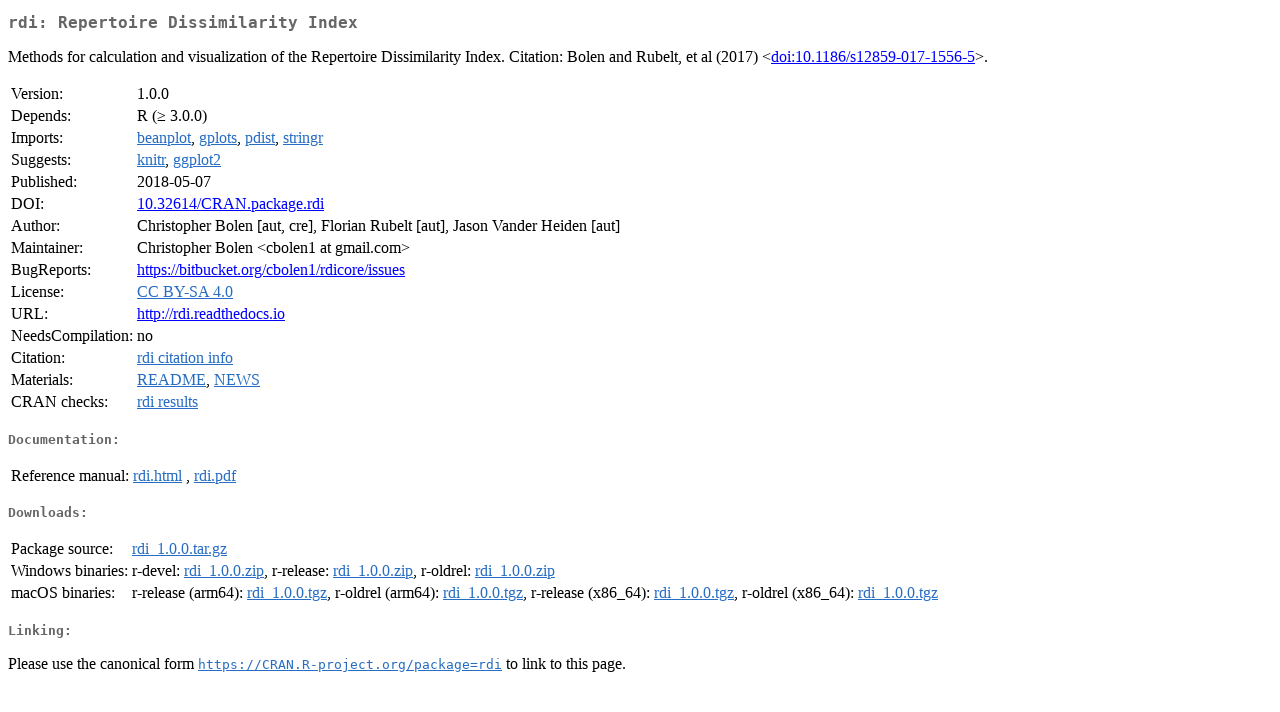

--- FILE ---
content_type: text/html; charset=utf-8
request_url: https://mirrors.sjtug.sjtu.edu.cn/cran/web/packages/rdi/index.html
body_size: 1497
content:
<!DOCTYPE html>
<html>
<head>
<title>CRAN: Package rdi</title>
<link rel="canonical" href="https://CRAN.R-project.org/package=rdi"/>
<link rel="stylesheet" type="text/css" href="../../CRAN_web.css" />
<meta http-equiv="Content-Type" content="text/html; charset=utf-8" />
<meta name="viewport" content="width=device-width, initial-scale=1.0, user-scalable=yes"/>
<meta name="citation_title" content="Repertoire Dissimilarity Index [R package rdi version 1.0.0]" />
<meta name="citation_author1" content="Christopher Bolen" />
<meta name="citation_author2" content="Florian Rubelt" />
<meta name="citation_author3" content="Jason Vander Heiden" />
<meta name="citation_publication_date" content="2018-05-07" />
<meta name="citation_public_url" content="https://CRAN.R-project.org/package=rdi" />
<meta name="DC.identifier" content="https://CRAN.R-project.org/package=rdi" />
<meta name="DC.publisher" content="Comprehensive R Archive Network (CRAN)" />
<meta name="twitter:card" content="summary" />
<meta property="og:title" content="rdi: Repertoire Dissimilarity Index" />
<meta property="og:description" content="Methods for calculation and visualization of the Repertoire Dissimilarity Index. Citation: Bolen and Rubelt, et al (2017) &amp;lt;&lt;a href=&quot;https://doi.org/10.1186%2Fs12859-017-1556-5&quot; target=&quot;_top&quot;&gt;doi:10.1186/s12859-017-1556-5&lt;/a&gt;&amp;gt;." />
<meta property="og:image" content="https://CRAN.R-project.org/CRANlogo.png" />
<meta property="og:type" content="website" />
<meta property="og:url" content="https://CRAN.R-project.org/package=rdi" />
<style type="text/css">
  table td { vertical-align: top; }
</style>
</head>
<body>
<div class="container">
<h2>rdi: Repertoire Dissimilarity Index</h2>
<p>Methods for calculation and visualization of the Repertoire
    Dissimilarity Index. Citation: Bolen and Rubelt, et al (2017) 
    &lt;<a href="https://doi.org/10.1186%2Fs12859-017-1556-5" target="_top">doi:10.1186/s12859-017-1556-5</a>&gt;.</p>
<table>
<tr>
<td>Version:</td>
<td>1.0.0</td>
</tr>
<tr>
<td>Depends:</td>
<td>R (&ge; 3.0.0)</td>
</tr>
<tr>
<td>Imports:</td>
<td><a href="../beanplot/index.html"><span class="CRAN">beanplot</span></a>, <a href="../gplots/index.html"><span class="CRAN">gplots</span></a>, <a href="../pdist/index.html"><span class="CRAN">pdist</span></a>, <a href="../stringr/index.html"><span class="CRAN">stringr</span></a></td>
</tr>
<tr>
<td>Suggests:</td>
<td><a href="../knitr/index.html"><span class="CRAN">knitr</span></a>, <a href="../ggplot2/index.html"><span class="CRAN">ggplot2</span></a></td>
</tr>
<tr>
<td>Published:</td>
<td>2018-05-07</td>
</tr>
<tr>
<td>DOI:</td>
<td><a href="https://doi.org/10.32614/CRAN.package.rdi">10.32614/CRAN.package.rdi</a></td>
</tr>
<tr>
<td>Author:</td>
<td>Christopher Bolen [aut, cre],
  Florian Rubelt [aut],
  Jason Vander Heiden [aut]</td>
</tr>
<tr>
<td>Maintainer:</td>
<td>Christopher Bolen  &#x3c;&#x63;&#x62;&#x6f;&#x6c;&#x65;&#x6e;&#x31;&#x20;&#x61;&#x74;&#x20;&#x67;&#x6d;&#x61;&#x69;&#x6c;&#x2e;&#x63;&#x6f;&#x6d;&#x3e;</td>
</tr>
<tr>
<td>BugReports:</td>
<td><a href="https://bitbucket.org/cbolen1/rdicore/issues" target="_top">https://bitbucket.org/cbolen1/rdicore/issues</a></td>
</tr>
<tr>
<td>License:</td>
<td><a href="https://creativecommons.org/licenses/by-sa/4.0"><span class="CRAN">CC BY-SA 4.0</span></a></td>
</tr>
<tr>
<td>URL:</td>
<td><a href="http://rdi.readthedocs.io" target="_top">http://rdi.readthedocs.io</a></td>
</tr>
<tr>
<td>NeedsCompilation:</td>
<td>no</td>
</tr>
<tr>
<td>Citation:</td>
<td><a href="citation.html"><span class="CRAN">rdi citation info</span></a> </td>
</tr>
<tr>
<td>Materials:</td>
<td><a href="readme/README.html"><span class="CRAN">README</span></a>, <a href="news/news.html"><span class="CRAN">NEWS</span></a> </td>
</tr>
<tr>
<td>CRAN&nbsp;checks:</td>
<td><a href="../../checks/check_results_rdi.html"><span class="CRAN">rdi results</span></a></td>
</tr>
</table>
<h4>Documentation:</h4>
<table>
<tr>
<td>Reference&nbsp;manual:</td>
<td>
 <a href="refman/rdi.html"><span class="CRAN">rdi.html</span></a> ,  <a href="rdi.pdf"><span class="CRAN">rdi.pdf</span></a> 
</td>
</tr>
</table>
<h4>Downloads:</h4>
<table>
<tr>
<td> Package&nbsp;source: </td>
<td> <a href="../../../src/contrib/rdi_1.0.0.tar.gz"> <span class="CRAN"> rdi_1.0.0.tar.gz </span> </a> </td>
</tr>
<tr>
<td> Windows&nbsp;binaries: </td>
<td> r-devel: <a href="../../../bin/windows/contrib/4.6/rdi_1.0.0.zip"><span class="CRAN">rdi_1.0.0.zip</span></a>, r-release: <a href="../../../bin/windows/contrib/4.5/rdi_1.0.0.zip"><span class="CRAN">rdi_1.0.0.zip</span></a>, r-oldrel: <a href="../../../bin/windows/contrib/4.4/rdi_1.0.0.zip"><span class="CRAN">rdi_1.0.0.zip</span></a> </td>
</tr>
<tr>
<td> macOS&nbsp;binaries: </td>
<td> r-release (arm64): <a href="../../../bin/macosx/big-sur-arm64/contrib/4.5/rdi_1.0.0.tgz"><span class="CRAN">rdi_1.0.0.tgz</span></a>, r-oldrel (arm64): <a href="../../../bin/macosx/big-sur-arm64/contrib/4.4/rdi_1.0.0.tgz"><span class="CRAN">rdi_1.0.0.tgz</span></a>, r-release (x86_64): <a href="../../../bin/macosx/big-sur-x86_64/contrib/4.5/rdi_1.0.0.tgz"><span class="CRAN">rdi_1.0.0.tgz</span></a>, r-oldrel (x86_64): <a href="../../../bin/macosx/big-sur-x86_64/contrib/4.4/rdi_1.0.0.tgz"><span class="CRAN">rdi_1.0.0.tgz</span></a> </td>
</tr>
</table>
<h4>Linking:</h4>
<p>Please use the canonical form
<a href="https://CRAN.R-project.org/package=rdi"><span class="CRAN"><samp>https://CRAN.R-project.org/package=rdi</samp></span></a>
to link to this page.</p>
</div>
</body>
</html>
